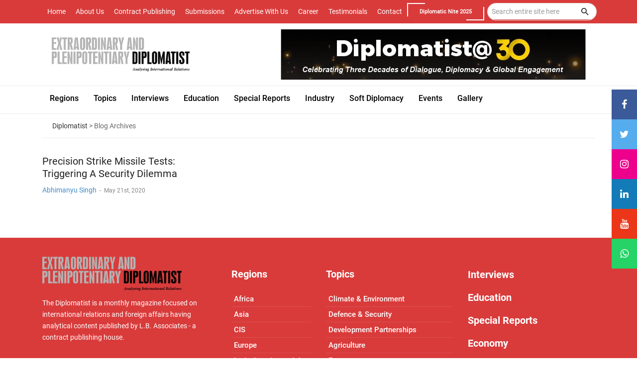

--- FILE ---
content_type: text/html; charset=UTF-8
request_url: https://diplomatist.com/tag/missile-test/
body_size: 9525
content:
<!DOCTYPE html>
<html lang="en">
<head>
<title>Missile Test Archives - Diplomatist</title>
<meta charset="UTF-8">
<meta name="viewport" content="width=device-width, initial-scale=1">
<meta property="og:title" content="Precision Strike Missile Tests: Triggering A Security Dilemma"/>
<meta property="og:description" content="
Lockheed Martin has conducted 3 successful tests of the ‘Precision Strike Missile’ (PrSM) in December last year followed by consecutive tests in March and "/>
<meta property="og:type" content="article"/>
<meta property="og:url" content="https://diplomatist.com/2020/05/21/precision-strike-missile-tests-triggering-a-security-dilemma/"/>
<meta property="og:site_name" content="Diplomatist"/>
<meta property="og:image" content="https://diplomatist.com/wp-content/uploads/2020/05/Lockheed-Martin-Precision-Strike-Missile-PrSM-Concept.jpg"/>
<link rel="icon" type="image/png" href="https://diplomatist.com/wp-content/themes/diplomatist/assets/images/icons/favicon.png"/>
<link rel="stylesheet" type="text/css" href="https://diplomatist.com/wp-content/themes/diplomatist/assets/vendor/bootstrap/css/bootstrap.min.css">
<link rel="stylesheet" type="text/css" href="https://diplomatist.com/wp-content/themes/diplomatist/assets/fonts/fontawesome-5.0.8/css/fontawesome-all.min.css">
<link rel="stylesheet" type="text/css" href="https://diplomatist.com/wp-content/themes/diplomatist/assets/fonts/iconic/css/material-design-iconic-font.min.css">
<link rel="stylesheet" type="text/css" href="https://diplomatist.com/wp-content/themes/diplomatist/assets/vendor/animate/animate.css">
<link rel="stylesheet" type="text/css" href="https://diplomatist.com/wp-content/themes/diplomatist/assets/vendor/css-hamburgers/hamburgers.min.css">
<link rel="stylesheet" type="text/css" href="https://diplomatist.com/wp-content/themes/diplomatist/assets/vendor/animsition/css/animsition.min.css">
<link rel="stylesheet" type="text/css" href="https://diplomatist.com/wp-content/themes/diplomatist/assets/css/util.min.css">
<link rel="stylesheet" type="text/css" href="https://diplomatist.com/wp-content/themes/diplomatist/assets/css/main.css">
<script src="https://kit.fontawesome.com/776a2af7d2.js" crossorigin="anonymous"></script>
<link rel="stylesheet" href="https://cdnjs.cloudflare.com/ajax/libs/font-awesome/4.7.0/css/font-awesome.min.css">
<link href="https://maxcdn.bootstrapcdn.com/bootstrap/3.3.0/css/bootstrap.min.css" rel="stylesheet" id="bootstrap-css">
<!--<script type='text/javascript'>
var isCtrl = false;
document.onkeyup=function(e)
{
if(e.which == 17)
isCtrl=false;
}
document.onkeydown=function(e)
{
if(e.which == 123)
isCtrl=true;
if (((e.which == 85) || (e.which == 65) || (e.which == 88) || (e.which == 67) || (e.which == 86) || (e.which == 2) || (e.which == 3) || (e.which == 123) || (e.which == 83)) && isCtrl == true)
{
alert('This is Function Disabled');
return false;
}
}
// right click code
var isNS = (navigator.appName == "Netscape") ? 1 : 0;
if(navigator.appName == "Netscape") document.captureEvents(Event.MOUSEDOWN||Event.MOUSEUP);
function mischandler(){
    alert('This is Function Disabled');
return false;
}
function mousehandler(e){
var myevent = (isNS) ? e : event;
var eventbutton = (isNS) ? myevent.which : myevent.button;
if((eventbutton==2)||(eventbutton==3)) return false;
}
document.oncontextmenu = mischandler;
document.onmousedown = mousehandler;
document.onmouseup = mousehandler;
//select content code disable  alok goyal
function killCopy(e){
return false
}
function reEnable(){
return true
}
document.onselectstart=new Function ("return false")
if (window.sidebar){
document.onmousedown=killCopy
document.onclick=reEnable
}
</script>-->
<!-- PushAlert -->
<script type="text/javascript">
    (function(d, t) {
        var g = d.createElement(t),
        s = d.getElementsByTagName(t)[0];
        g.src = "https://cdn.pushalert.co/integrate_2f0fc20a04d3fa5912d400939f674fce.js";
        s.parentNode.insertBefore(g, s);
    }(document, "script"));
</script>
<style>
.screen-reader-response ul{ display:none;}
.screen-reader-response{ color:#d93b3b;}
.wpcf7-validation-errors{ color:#d93b3b;}
@media only screen and (max-device-width: 480px)
{
	#cssmenu > ul{ display: grid;}
	#cssmenu, #cssmenu > ul > li > ul > li a:hover{ height:auto!important;}
}

@media only screen and (max-device-width: 480px)
{
	.menu-mobile li a{ font-family: Roboto-Medium;
    font-size: 16px;
    line-height: 1.3;
    color: #000!important;
    position: relative;
    display: -webkit-box;
    display: -webkit-flex;
    display: -moz-box;
    display: -ms-flexbox;
    display: flex;
    align-items: center;
    height: 100%;
    padding: 5px 0px;
    margin: 0 15px;
    transition: all 0.3s;
    -o-transition: all 0.3s;
    -moz-transition: all 0.3s;
    -webkit-transition: all 0.3s;}
}
</style>
<!-- End PushAlert -->

<!-- Facebook Pixel Code -->
<script>
  !function(f,b,e,v,n,t,s)
  {if(f.fbq)return;n=f.fbq=function(){n.callMethod?
  n.callMethod.apply(n,arguments):n.queue.push(arguments)};
  if(!f._fbq)f._fbq=n;n.push=n;n.loaded=!0;n.version='2.0';
  n.queue=[];t=b.createElement(e);t.async=!0;
  t.src=v;s=b.getElementsByTagName(e)[0];
  s.parentNode.insertBefore(t,s)}(window, document,'script',
  'https://connect.facebook.net/en_US/fbevents.js');
  fbq('init', '2550706255147985');
  fbq('track', 'PageView');
</script>
<noscript><img height="1" width="1" style="display:none"
  src="https://www.facebook.com/tr?id=2550706255147985&ev=PageView&noscript=1"
/></noscript>
<!-- End Facebook Pixel Code -->


</head>
<body>
<style>
.whatsapp{background: #25d366;}
.whatsapp:hover{background: #000;}
</style>
<div class="icon-bar"> <a href="https://www.facebook.com/DiplomatistMagazine" target="_blank" class="facebook"><i class="fa fa-facebook"></i></a> <a href="https://twitter.com/The_Diplomatist" target="_blank" class="twitter"><i class="fa fa-twitter"></i></a> <a href="https://www.instagram.com/the_diplomatist/" target="_blank" class="instagram"><i class="fa fa-instagram"></i></a> <a href="https://www.linkedin.com/company/3267866/admin/" target="_blank" class="linkedin"><i class="fa fa-linkedin"></i></a> <a href="https://www.youtube.com/channel/UCxJU1flTuWreVcj8aBRENTg" target="_blank" class="youtube"><i class="fa fa-youtube"></i></a>
<a href="https://api.whatsapp.com/send?phone=+918882437658 &amp;text=Hi" target="_blank" class="whatsapp"><i class="fa fa-whatsapp"></i></a> </div>
<header>
  <div class="container-menu-desktop">
    <div class="topbar">
      <div class="content-topbar container h-100">
        <div class="left-topbar" id="anchor_cls">
          <li id="menu-item-25" class="menu-item menu-item-type-custom menu-item-object-custom menu-item-home menu-item-25"><a href="http://diplomatist.com/">Home</a></li>
<li id="menu-item-26" class="menu-item menu-item-type-post_type menu-item-object-page menu-item-26"><a href="https://diplomatist.com/about-us/">About Us</a></li>
<li id="menu-item-30" class="menu-item menu-item-type-post_type menu-item-object-page menu-item-30"><a href="https://diplomatist.com/contract-publishing/">Contract Publishing</a></li>
<li id="menu-item-32" class="menu-item menu-item-type-post_type menu-item-object-page menu-item-32"><a href="https://diplomatist.com/submissions/">Submissions</a></li>
<li id="menu-item-27" class="menu-item menu-item-type-post_type menu-item-object-page menu-item-27"><a href="https://diplomatist.com/advertise/">Advertise With Us</a></li>
<li id="menu-item-28" class="menu-item menu-item-type-post_type menu-item-object-page menu-item-28"><a href="https://diplomatist.com/career/">Career</a></li>
<li id="menu-item-33" class="menu-item menu-item-type-post_type menu-item-object-page menu-item-33"><a href="https://diplomatist.com/testimonials/">Testimonials</a></li>
<li id="menu-item-29" class="menu-item menu-item-type-post_type menu-item-object-page menu-item-29"><a href="https://diplomatist.com/contact/">Contact</a></li>
			<div class="site-nav__icons">
	<a class="site-nav__link site-nav__link--icon medium-down--hide" href="https://diplomatist.com/diplomatic-nite/" target="_blank">
      <span class="contact-button" style="font-size: 11px;">
        Diplomatic Nite 2025
        <span></span>
        <span></span>
        <span></span>
        <span></span>
      </span>
    </a>    
</div>
        </div>
        <div class="right-topbar">
			 
          <div class="pos-relative size-a-2 bo-1-rad-22 of-hidden bocl11 m-tb-6">			 
            <form action="https://diplomatist.com" id="search-form" method="get" >
              <input class="f1-s-1 cl6 plh9 s-full p-l-25 p-r-45" type="search" placeholder="Search entire site here" name="s" id="s" onBlur="if(this.value=='')this.value='type your search'"onfocus="if(this.value=='type your search')this.value=''" style="padding: 8px;" />
              <input type="submit" id="searchsubmit" value="" name="searchsubmit"/>
              <button class="flex-c-c size-a-1 ab-t-r fs-20 cl2 hov-cl10 trans-03" type="submit" id="searchsubmit" name="searchsubmit"> <i class="zmdi zmdi-search"></i> </button>
            </form>
          </div>
        </div>
      </div>
    </div>
    <div class="wrap-header-mobile">
      <div class="logo-mobile"> <a href="http://diplomatist.com/"><img src="https://diplomatist.com/wp-content/themes/diplomatist/assets/images/logo.png" alt="IMG-LOGO"></a> </div>
      <div class="btn-show-menu-mobile hamburger hamburger--squeeze m-r--8"> <span class="hamburger-box"> <span class="hamburger-inner"></span> </span> </div>
    </div>
    <div class="menu-mobile">
      <li class="menu-item menu-item-type-custom menu-item-object-custom menu-item-home menu-item-25"><a href="http://diplomatist.com/">Home</a></li>
<li class="menu-item menu-item-type-post_type menu-item-object-page menu-item-26"><a href="https://diplomatist.com/about-us/">About Us</a></li>
<li class="menu-item menu-item-type-post_type menu-item-object-page menu-item-30"><a href="https://diplomatist.com/contract-publishing/">Contract Publishing</a></li>
<li class="menu-item menu-item-type-post_type menu-item-object-page menu-item-32"><a href="https://diplomatist.com/submissions/">Submissions</a></li>
<li class="menu-item menu-item-type-post_type menu-item-object-page menu-item-27"><a href="https://diplomatist.com/advertise/">Advertise With Us</a></li>
<li class="menu-item menu-item-type-post_type menu-item-object-page menu-item-28"><a href="https://diplomatist.com/career/">Career</a></li>
<li class="menu-item menu-item-type-post_type menu-item-object-page menu-item-33"><a href="https://diplomatist.com/testimonials/">Testimonials</a></li>
<li class="menu-item menu-item-type-post_type menu-item-object-page menu-item-29"><a href="https://diplomatist.com/contact/">Contact</a></li>
<div id="cssmenu" class="menu-cat-menu-middle-container"><ul id="menu-cat-menu-middle" class="menu"><li id="menu-item-40" class="menu-item menu-item-type-taxonomy menu-item-object-category menu-item-has-children has-sub"><a href="https://diplomatist.com/category/regions/"><span>Regions</span></a>
<ul>
	<li id="menu-item-41" class="menu-item menu-item-type-taxonomy menu-item-object-category"><a href="https://diplomatist.com/category/regions/africa/"><span>Africa</span></a></li>
	<li id="menu-item-42" class="menu-item menu-item-type-taxonomy menu-item-object-category"><a href="https://diplomatist.com/category/regions/asia/"><span>Asia</span></a></li>
	<li id="menu-item-43" class="menu-item menu-item-type-taxonomy menu-item-object-category"><a href="https://diplomatist.com/category/regions/cis/"><span>CIS</span></a></li>
	<li id="menu-item-44" class="menu-item menu-item-type-taxonomy menu-item-object-category"><a href="https://diplomatist.com/category/regions/europe/"><span>Europe</span></a></li>
	<li id="menu-item-45" class="menu-item menu-item-type-taxonomy menu-item-object-category"><a href="https://diplomatist.com/category/regions/latin_america_and_the_caribbean/"><span>Latin America and the Caribbean</span></a></li>
	<li id="menu-item-1403" class="menu-item menu-item-type-taxonomy menu-item-object-category"><a href="https://diplomatist.com/category/regions/indo-pacific/"><span>Indo Pacific</span></a></li>
	<li id="menu-item-46" class="menu-item menu-item-type-taxonomy menu-item-object-category"><a href="https://diplomatist.com/category/regions/middle_east/"><span>Middle East</span></a></li>
	<li id="menu-item-47" class="menu-item menu-item-type-taxonomy menu-item-object-category"><a href="https://diplomatist.com/category/regions/world/"><span>World</span></a></li>
</ul>
</li>
<li id="menu-item-49" class="menu-item menu-item-type-taxonomy menu-item-object-category menu-item-has-children has-sub"><a href="https://diplomatist.com/category/topics/"><span>Topics</span></a>
<ul>
	<li id="menu-item-50" class="menu-item menu-item-type-taxonomy menu-item-object-category"><a href="https://diplomatist.com/category/topics/climate-environment/"><span>Climate &#038; Environment</span></a></li>
	<li id="menu-item-51" class="menu-item menu-item-type-taxonomy menu-item-object-category"><a href="https://diplomatist.com/category/topics/defence-security/"><span>Defence &#038; Security</span></a></li>
	<li id="menu-item-52" class="menu-item menu-item-type-taxonomy menu-item-object-category"><a href="https://diplomatist.com/category/topics/development-partnerships/"><span>Development Partnerships</span></a></li>
	<li id="menu-item-53" class="menu-item menu-item-type-taxonomy menu-item-object-category"><a href="https://diplomatist.com/category/topics/agriculture/"><span>Agriculture</span></a></li>
	<li id="menu-item-54" class="menu-item menu-item-type-taxonomy menu-item-object-category"><a href="https://diplomatist.com/category/topics/energy/"><span>Energy</span></a></li>
	<li id="menu-item-55" class="menu-item menu-item-type-taxonomy menu-item-object-category"><a href="https://diplomatist.com/category/topics/health/"><span>Health</span></a></li>
	<li id="menu-item-56" class="menu-item menu-item-type-taxonomy menu-item-object-category"><a href="https://diplomatist.com/category/topics/politics-government/"><span>Politics &#038; Government</span></a></li>
	<li id="menu-item-57" class="menu-item menu-item-type-taxonomy menu-item-object-category"><a href="https://diplomatist.com/category/topics/science-technology/"><span>Science &#038; Technology</span></a></li>
	<li id="menu-item-58" class="menu-item menu-item-type-taxonomy menu-item-object-category"><a href="https://diplomatist.com/category/topics/society/"><span>Society</span></a></li>
</ul>
</li>
<li id="menu-item-39" class="menu-item menu-item-type-taxonomy menu-item-object-category"><a href="https://diplomatist.com/category/interview/"><span>Interviews</span></a></li>
<li id="menu-item-34" class="menu-item menu-item-type-taxonomy menu-item-object-category"><a href="https://diplomatist.com/category/education/"><span>Education</span></a></li>
<li id="menu-item-48" class="menu-item menu-item-type-taxonomy menu-item-object-category"><a href="https://diplomatist.com/category/special-reports/"><span>Special Reports</span></a></li>
<li id="menu-item-36" class="menu-item menu-item-type-taxonomy menu-item-object-category"><a href="https://diplomatist.com/category/industry/"><span>Industry</span></a></li>
<li id="menu-item-35" class="menu-item menu-item-type-taxonomy menu-item-object-category"><a href="https://diplomatist.com/category/soft-diplomacy/"><span>Soft Diplomacy</span></a></li>
<li id="menu-item-37" class="menu-item menu-item-type-taxonomy menu-item-object-category"><a href="https://diplomatist.com/category/events/"><span>Events</span></a></li>
<li id="menu-item-38" class="menu-item menu-item-type-taxonomy menu-item-object-category"><a href="https://diplomatist.com/category/gallery/"><span>Gallery</span></a></li>
</ul></div>    </div>
    <div class="wrap-logo container">
      <div class="logo"> <a href="http://diplomatist.com/"><img src="https://diplomatist.com/wp-content/themes/diplomatist/assets/images/logo.png" alt="LOGO"></a> </div> 
		<!--- <div class="logo"> <a href="http://diplomatist.com/"><img src="http://diplomatist.com/wp-content/uploads/2021/07/Diplo-Logo-2.jpg" alt="LOGO"></a> </div>-->
      <div class="banner-header">      
		   <!--  <a href="https://us02web.zoom.us/webinar/register/WN_g1FrTlGjTDKYPjeujna0Fg" target="_blank"> <img src="http://diplomatist.com/wp-content/uploads/2021/07/top-banner-nw14.jpg"></a>-->
		  <!--   <a href="mailto:marketing@lbassociates.com" target="_blank"> <img src="http://diplomatist.com/wp-content/uploads/2024/03/Top-Banner.jpg"></a>-->
		   <a > <img src="https://diplomatist.com/wp-content/uploads/2025/12/Banner-for-web.jpg"></a> 
     </div>
    </div>
    <div class="mymenu">
      <div class="wrap-main-nav container">
        <div class="main-nav">
          <nav class="menu-desktop"> <a class="logo-stick" href="http://diplomatist.com/"> <img src="https://diplomatist.com/wp-content/themes/diplomatist/assets/images/logo.png" alt="LOGO" style=" margin-left:20px;"> </a>
			<div id="cssmenu" class="menu-cat-menu-middle-container"><ul id="menu-cat-menu-middle-1" class="menu"><li class="menu-item menu-item-type-taxonomy menu-item-object-category menu-item-has-children has-sub"><a href="https://diplomatist.com/category/regions/"><span>Regions</span></a>
<ul>
	<li class="menu-item menu-item-type-taxonomy menu-item-object-category"><a href="https://diplomatist.com/category/regions/africa/"><span>Africa</span></a></li>
	<li class="menu-item menu-item-type-taxonomy menu-item-object-category"><a href="https://diplomatist.com/category/regions/asia/"><span>Asia</span></a></li>
	<li class="menu-item menu-item-type-taxonomy menu-item-object-category"><a href="https://diplomatist.com/category/regions/cis/"><span>CIS</span></a></li>
	<li class="menu-item menu-item-type-taxonomy menu-item-object-category"><a href="https://diplomatist.com/category/regions/europe/"><span>Europe</span></a></li>
	<li class="menu-item menu-item-type-taxonomy menu-item-object-category"><a href="https://diplomatist.com/category/regions/latin_america_and_the_caribbean/"><span>Latin America and the Caribbean</span></a></li>
	<li class="menu-item menu-item-type-taxonomy menu-item-object-category"><a href="https://diplomatist.com/category/regions/indo-pacific/"><span>Indo Pacific</span></a></li>
	<li class="menu-item menu-item-type-taxonomy menu-item-object-category"><a href="https://diplomatist.com/category/regions/middle_east/"><span>Middle East</span></a></li>
	<li class="menu-item menu-item-type-taxonomy menu-item-object-category"><a href="https://diplomatist.com/category/regions/world/"><span>World</span></a></li>
</ul>
</li>
<li class="menu-item menu-item-type-taxonomy menu-item-object-category menu-item-has-children has-sub"><a href="https://diplomatist.com/category/topics/"><span>Topics</span></a>
<ul>
	<li class="menu-item menu-item-type-taxonomy menu-item-object-category"><a href="https://diplomatist.com/category/topics/climate-environment/"><span>Climate &#038; Environment</span></a></li>
	<li class="menu-item menu-item-type-taxonomy menu-item-object-category"><a href="https://diplomatist.com/category/topics/defence-security/"><span>Defence &#038; Security</span></a></li>
	<li class="menu-item menu-item-type-taxonomy menu-item-object-category"><a href="https://diplomatist.com/category/topics/development-partnerships/"><span>Development Partnerships</span></a></li>
	<li class="menu-item menu-item-type-taxonomy menu-item-object-category"><a href="https://diplomatist.com/category/topics/agriculture/"><span>Agriculture</span></a></li>
	<li class="menu-item menu-item-type-taxonomy menu-item-object-category"><a href="https://diplomatist.com/category/topics/energy/"><span>Energy</span></a></li>
	<li class="menu-item menu-item-type-taxonomy menu-item-object-category"><a href="https://diplomatist.com/category/topics/health/"><span>Health</span></a></li>
	<li class="menu-item menu-item-type-taxonomy menu-item-object-category"><a href="https://diplomatist.com/category/topics/politics-government/"><span>Politics &#038; Government</span></a></li>
	<li class="menu-item menu-item-type-taxonomy menu-item-object-category"><a href="https://diplomatist.com/category/topics/science-technology/"><span>Science &#038; Technology</span></a></li>
	<li class="menu-item menu-item-type-taxonomy menu-item-object-category"><a href="https://diplomatist.com/category/topics/society/"><span>Society</span></a></li>
</ul>
</li>
<li class="menu-item menu-item-type-taxonomy menu-item-object-category"><a href="https://diplomatist.com/category/interview/"><span>Interviews</span></a></li>
<li class="menu-item menu-item-type-taxonomy menu-item-object-category"><a href="https://diplomatist.com/category/education/"><span>Education</span></a></li>
<li class="menu-item menu-item-type-taxonomy menu-item-object-category"><a href="https://diplomatist.com/category/special-reports/"><span>Special Reports</span></a></li>
<li class="menu-item menu-item-type-taxonomy menu-item-object-category"><a href="https://diplomatist.com/category/industry/"><span>Industry</span></a></li>
<li class="menu-item menu-item-type-taxonomy menu-item-object-category"><a href="https://diplomatist.com/category/soft-diplomacy/"><span>Soft Diplomacy</span></a></li>
<li class="menu-item menu-item-type-taxonomy menu-item-object-category"><a href="https://diplomatist.com/category/events/"><span>Events</span></a></li>
<li class="menu-item menu-item-type-taxonomy menu-item-object-category"><a href="https://diplomatist.com/category/gallery/"><span>Gallery</span></a></li>
</ul></div>          </nav>
        </div>
      </div>
    </div>
  </div>
</header>

<div class="container">
		<div class="headline bg0 flex-wr-sb-c p-rl-20 p-tb-8">
			<div class="f2-s-1 p-r-30 m-tb-6">
				<div class="breadcrumbs"><a href="https://diplomatist.com">Diplomatist</a> > Blog Archives</div>			</div>
		</div>
</div>
<div class="container p-t-4">
	<h2 class="f1-l-1 cl2"></h2>
</div>

<section class="bg0 p-b-50 p-t-10">
		<div class="container">
			<div class="row justify-content-center">
				<div class="col-md-12 col-lg-12">
					<div class="row">
						 
                        						<div class="col-sm-4 p-r-25 p-r-15-sr991">
							<!-- Item latest -->	
							<div class="m-b-35">
								
								<div>
									<h5><a href="https://diplomatist.com/2020/05/21/precision-strike-missile-tests-triggering-a-security-dilemma/" class="f1-m-3 cl2 hov-cl10 trans-03">Precision Strike Missile Tests: Triggering A Security Dilemma</a></h5>
									<span class="cl8">
										<a href="https://diplomatist.com/2020/05/21/precision-strike-missile-tests-triggering-a-security-dilemma/" class="f1-s-4 cl8 hov-cl10 trans-03"><a href="https://diplomatist.com/author/abhimanyu-singh/" title="Posts by Abhimanyu Singh" rel="author">Abhimanyu Singh</a></a>
										<span class="f1-s-3 m-rl-3">-</span>
										<span class="f1-s-3">May 21st, 2020</span>
									</span>
								</div>
							</div>
						</div>
                          
					</div>

					<!-- Pagination -->
					<!--<div class="flex-wr-s-c m-rl--7 p-t-15">
						<a href="#" class="flex-c-c pagi-item hov-btn1 trans-03 m-all-7 pagi-active">1</a>
						<a href="#" class="flex-c-c pagi-item hov-btn1 trans-03 m-all-7">2</a>
					</div>-->
				</div>
				
							</div>
		</div>
	</section>



<footer>
  <div class="red p-t-25 p-b-20">
    <div class="container">
      <div class="row">
        <div class="col-lg-4 p-b-20">
          <div class="size-h-3 flex-s-c"> <a href="http://diplomatist.com/"> <img class="max-s-full" src="https://diplomatist.com/wp-content/themes/diplomatist/assets/images/logo.png" alt="LOGO" style="width:80%;"> </a> </div>
          <div>
            <p class="f1-s-1 text-white p-b-16"> The Diplomatist is a monthly magazine focused on international relations and foreign affairs having analytical content published by L.B. Associates - a contract publishing house.</p>
            <div class="p-t-15">
            <a href="https://www.facebook.com/DiplomatistMagazine" target="_blank" class="fs-18 cl11 hov-cl10 trans-03 m-r-8"> <span class="fab fa-facebook-f"></span> </a> 
            <a href="https://twitter.com/The_Diplomatist" target="_blank" class="fs-18 cl11 hov-cl10 trans-03 m-r-8"> <span class="fab fa-twitter"></span> </a> 
            <a href="https://www.linkedin.com/company/3267866/admin/" target="_blank" class="fs-18 cl11 hov-cl10 trans-03 m-r-8"> <span class="fab fa-linkedin"></span> </a> 
            <a href="https://www.instagram.com/the_diplomatist/"  target="_blank" class="fs-18 cl11 hov-cl10 trans-03 m-r-8"> <span class="fab fa-instagram"></span> </a> 
            <a href="https://www.youtube.com/channel/UCxJU1flTuWreVcj8aBRENTg" target="_blank" class="fs-18 cl11 hov-cl10 trans-03 m-r-8"> <span class="fab fa-youtube"></span> </a>
            <a href="https://api.whatsapp.com/send?phone=+918882437658 &amp;text=Hi" target="_blank" class="fs-18 cl11 hov-cl10 trans-03 m-r-8"> <span class="fab fa-whatsapp"></span> </a>
             </div>
          </div>
        </div>
        <div class="col-sm-6 col-lg-2 p-b-20">
          <div class="size-h-3 flex-s-c">
            <h5 class="f1-m-7 cl0"> Regions </h5>
          </div>
          <ul class="m-t--12">
            <li class="how-bor1 p-rl-5 p-tb-5"><a class="f1-s-5 text-white hov-cl10 trans-03" href="http://diplomatist.com/category/regions/africa/">Africa</a></li>
            <li class="how-bor1 p-rl-5 p-tb-5"><a class="f1-s-5 text-white hov-cl10 trans-03" href="http://diplomatist.com/category/regions/asia/">Asia</a></li>
            <li class="how-bor1 p-rl-5 p-tb-5"><a class="f1-s-5 text-white hov-cl10 trans-03" href="http://diplomatist.com/category/regions/cis/">CIS</a></li>
            <li class="how-bor1 p-rl-5 p-tb-5"><a class="f1-s-5 text-white hov-cl10 trans-03" href="http://diplomatist.com/category/regions/europe/">Europe</a></li>
            <li class="how-bor1 p-rl-5 p-tb-5"><a class="f1-s-5 text-white hov-cl10 trans-03" href="http://diplomatist.com/category/regions/latin_america_and_the_caribbean/">Latin America and the Caribbean</a></li>
            <li class="how-bor1 p-rl-5 p-tb-5"><a class="f1-s-5 text-white hov-cl10 trans-03" href="http://diplomatist.com/category/regions/middle_east/">Middle East</a></li>
            <li class="how-bor1 p-rl-5 p-tb-5"><a class="f1-s-5 text-white hov-cl10 trans-03" href="http://diplomatist.com/category/regions/world/">World</a></li>
          </ul>
        </div>
        <div class="col-sm-6 col-lg-3 p-b-20">
          <div class="size-h-3 flex-s-c">
            <h5 class="f1-m-7 cl0"> Topics </h5>
          </div>
          <ul class="m-t--12">
            <li class="how-bor1 p-rl-5 p-tb-5"><a class="f1-s-5 text-white hov-cl10 trans-03" href="http://diplomatist.com/category/topics/climate-environment/">Climate &#038; Environment</a></li>
            <li class="how-bor1 p-rl-5 p-tb-5"><a class="f1-s-5 text-white hov-cl10 trans-03" href="http://diplomatist.com/category/topics/defence-security/">Defence &#038;   Security</a></li>
            <li class="how-bor1 p-rl-5 p-tb-5"><a class="f1-s-5 text-white hov-cl10 trans-03" href="http://diplomatist.com/category/topics/development-partnerships/">Development Partnerships</a></li>
            <li class="how-bor1 p-rl-5 p-tb-5"><a class="f1-s-5 text-white hov-cl10 trans-03" href="http://diplomatist.com/category/agriculture/">Agriculture</a></li>
            <li class="how-bor1 p-rl-5 p-tb-5"><a class="f1-s-5 text-white hov-cl10 trans-03" href="http://diplomatist.com/category/topics/energy/">Energy</a></li>
            <li class="how-bor1 p-rl-5 p-tb-5"><a class="f1-s-5 text-white hov-cl10 trans-03" href="http://diplomatist.com/category/topics/health/">Health</a></li>
            <li class="how-bor1 p-rl-5 p-tb-5"><a class="f1-s-5 text-white hov-cl10 trans-03" href="http://diplomatist.com/category/topics/politics-government/">Politics &#038; Government</a></li>
            <li class="how-bor1 p-rl-5 p-tb-5"><a class="f1-s-5 text-white hov-cl10 trans-03" href="http://diplomatist.com/category/topics/science-technology/">Science &#038; Technology</a></li>
            <li class="how-bor1 p-rl-5 p-tb-5"><a class="f1-s-5 text-white hov-cl10 trans-03" href="http://diplomatist.com/category/topics/society/">Society</a></li>
          </ul>
        </div>
        <div class="col-sm-6 col-lg-2 p-b-20">
          <div class="flex-s-c" style="padding-top: 26px;">
            <h5 class="f1-m-7 cl0"> <a href="http://diplomatist.com/category/interview/" style="color:#FFFFFF;">Interviews</a> </h5>
          </div>
          <div class="flex-s-c">
            <h5 class="f1-m-7 cl0"> <a href="https://diplomatist.com/category/education/" style="color:#FFFFFF;">Education</a> </h5>
          </div>
          <div class="flex-s-c">
            <h5 class="f1-m-7 cl0"> <a href="http://diplomatist.com/category/special-reports/" style="color:#FFFFFF;">Special Reports</a> </h5>
          </div>
          <div class="flex-s-c">
            <h5 class="f1-m-7 cl0"> <a href="http://diplomatist.com/category/economy/" style="color:#FFFFFF;"><span>Economy</span></a> </h5>
          </div>
          <div class="flex-s-c">
            <h5 class="f1-m-7 cl0"> <a href="http://diplomatist.com/category/soft-diplomacy/" style="color:#FFFFFF;">Soft Diplomacy</a> </h5>
          </div>
          <div class="flex-s-c">
            <h5 class="f1-m-7 cl0"> <a href="http://diplomatist.com/category/events/" style="color:#FFFFFF;">Events</a></h5>
          </div>
          <div class="flex-s-c">
            <h5 class="f1-m-7 cl0"> <a href="http://diplomatist.com/category/gallery/" style="color:#FFFFFF;">Gallery</a></h5>
          </div>
        </div>
      </div>
    </div>
  </div>
  <div class="bg11">
    <div class="container size-h-4 flex-c-c p-tb-15"> <span class="f1-s-1 cl0 txt-center"> Copyright &copy;
      <script>document.write(new Date().getFullYear());</script>
      All Rights Reserved | Site Designed by <a href="https://citec.in" target="_blank">CITEC</a> </span> </div>
  </div>
</footer>
<!-- Back to top -->
<div class="btn-back-to-top" id="myBtn"> <span class="symbol-btn-back-to-top"> <span class="fas fa-angle-up"></span> </span> </div>
<!-- Modal Video 01-->
<div class="modal fade" id="modal-video-01" tabindex="-1" role="dialog" aria-hidden="true">
  <div class="modal-dialog" role="document" data-dismiss="modal">
    <div class="close-mo-video-01 trans-0-4" data-dismiss="modal" aria-label="Close">&times;</div>
    <div class="wrap-video-mo-01">
      <div class="video-mo-01">
        <iframe src="https://www.youtube.com/embed/wJnBTPUQS5A?rel=0" allowfullscreen></iframe>
      </div>
    </div>
  </div>
</div>
<script src="https://diplomatist.com/wp-content/themes/diplomatist/assets/vendor/jquery/jquery-3.2.1.min.js"></script>
<script src="https://cdnjs.cloudflare.com/ajax/libs/jquery/3.2.1/jquery.min.js"></script>
<script src="https://diplomatist.com/wp-content/themes/diplomatist/assets/vendor/animsition/js/animsition.min.js"></script>
<script src="https://diplomatist.com/wp-content/themes/diplomatist/assets/vendor/bootstrap/js/popper.js"></script>
<script src="https://maxcdn.bootstrapcdn.com/bootstrap/3.3.0/js/bootstrap.min.js"></script>
<script src="https://diplomatist.com/wp-content/themes/diplomatist/assets/vendor/bootstrap/js/bootstrap.min.js"></script>
<script src="https://diplomatist.com/wp-content/themes/diplomatist/assets/js/main.js"></script>
<script>
	$(function() {
  var $tabButtonItem = $('#tab-button li'),
      $tabSelect = $('#tab-select'),
      $tabContents = $('.tab-contents'),
      activeClass = 'is-active';

  $tabButtonItem.first().addClass(activeClass);
  $tabContents.not(':first').hide();

  $tabButtonItem.find('a').on('click', function(e) {
    var target = $(this).attr('href');

    $tabButtonItem.removeClass(activeClass);
    $(this).parent().addClass(activeClass);
    $tabSelect.val(target);
    $tabContents.hide();
    $(target).show();
    e.preventDefault();
  });

  $tabSelect.on('change', function() {
    var target = $(this).val(),
        targetSelectNum = $(this).prop('selectedIndex');

    $tabButtonItem.removeClass(activeClass);
    $tabButtonItem.eq(targetSelectNum).addClass(activeClass);
    $tabContents.hide();
    $(target).show();
  });
});
	</script>
<!--<script>
	$(document).ready(function(){
   $(".carousel p").addClass("text-center");
})

shortcut = {
    all_shortcuts: {},
      add: function (e, t, n) {
        var r = {
          type: "keydown",
          propagate: !1,
          disable_in_input: !1,
          target: document,
          keycode: !1
        };
        if (n) for (var i in r) "undefined" == typeof n[i] && (n[i] = r[i]);
        else n = r;
        r = n.target, "string" == typeof n.target && (r = document.getElementById(n.target)), e = e.toLowerCase(), i = function (r) {
          r = r || window.event;
          if (n.disable_in_input) {
            var i;
            r.target ? i = r.target : r.srcElement && (i = r.srcElement), 3 == i.nodeType && (i = i.parentNode);
            if ("INPUT" == i.tagName || "TEXTAREA" == i.tagName) return
          }
          r.keyCode ? code = r.keyCode : r.which && (code = r.which), i = String.fromCharCode(code).toLowerCase(), 188 == code && (i = ","), 190 == code && (i = ".");
          var s = e.split("+"),
            o = 0,
            u = {
              "`": "~",
              1: "!",
              2: "@",
              3: "#",
              4: "$",
              5: "%",
              6: "^",
              7: "&",
              8: "*",
              9: "(",
              0: ")",
              "-": "_",
              "=": "+",
              ";": ":",
              "'": '"',
              ",": "<",
              ".": ">",
              "/": "?",
              "\\": "|"
            }, f = {
              esc: 27,
              escape: 27,
              tab: 9,
              space: 32,
              "return": 13,
              enter: 13,
              backspace: 8,
              scrolllock: 145,
              scroll_lock: 145,
              scroll: 145,
              capslock: 20,
              caps_lock: 20,
              caps: 20,
              numlock: 144,
              num_lock: 144,
              num: 144,
              pause: 19,
              "break": 19,
              insert: 45,
              home: 36,
              "delete": 46,
              end: 35,
              pageup: 33,
              page_up: 33,
              pu: 33,
              pagedown: 34,
              page_down: 34,
              pd: 34,
              left: 37,
              up: 38,
              right: 39,
              down: 40,
              f1: 112,
              f2: 113,
              f3: 114,
              f4: 115,
              f5: 116,
              f6: 117,
              f7: 118,
              f8: 119,
              f9: 120,
              f10: 121,
              f11: 122,
              f12: 123
            }, l = !1,
            c = !1,
            h = !1,
            p = !1,
            d = !1,
            v = !1,
            m = !1,
            y = !1;
          r.ctrlKey && (p = !0), r.shiftKey && (c = !0), r.altKey && (v = !0), r.metaKey && (y = !0);
          for (var b = 0; k = s[b], b < s.length; b++) "ctrl" == k || "control" == k ? (o++, h = !0) : "shift" == k ? (o++, l = !0) : "alt" == k ? (o++, d = !0) : "meta" == k ? (o++, m = !0) : 1 < k.length ? f[k] == code && o++ : n.keycode ? n.keycode == code && o++ : i == k ? o++ : u[i] && r.shiftKey && (i = u[i], i == k && o++);
          if (o == s.length && p == h && c == l && v == d && y == m && (t(r), !n.propagate)) return r.cancelBubble = !0, r.returnValue = !1, r.stopPropagation && (r.stopPropagation(), r.preventDefault()), !1
        }, this.all_shortcuts[e] = {
          callback: i,
          target: r,
          event: n.type
        }, r.addEventListener ? r.addEventListener(n.type, i, !1) : r.attachEvent ? r.attachEvent("on" + n.type, i) : r["on" + n.type] = i
      },
      remove: function (e) {
        var e = e.toLowerCase(),
          t = this.all_shortcuts[e];
        delete this.all_shortcuts[e];
        if (t) {
          var e = t.event,
            n = t.target,
            t = t.callback;
          n.detachEvent ? n.detachEvent("on" + e, t) : n.removeEventListener ? n.removeEventListener(e, t, !1) : n["on" + e] = !1
        }

      }
    },
     shortcut.add("Ctrl+U",function(){
     alert('Sorry\nNo CTRL+U is allowed. Be creative!')
    }),
     shortcut.add("Meta+Alt+U",function(){
     alert('Sorry\nNo Command+Option+U is allowed. Be creative!')
    }),
    shortcut.add("Ctrl+C",function(){
     alert('Sorry\nNever duplicate this article...')
    }),
    shortcut.add("Meta+C",function(){
     alert('Sorry\nNever duplicate this article...')
    });</script>-->
<!-- Global site tag (gtag.js) - Google Analytics -->
<script async src="https://www.googletagmanager.com/gtag/js?id=UA-162302762-1"></script>
<script>
  window.dataLayer = window.dataLayer || [];
  function gtag(){dataLayer.push(arguments);}
  gtag('js', new Date());

  gtag('config', 'UA-162302762-1');
</script>
</body></html>

--- FILE ---
content_type: text/css
request_url: https://diplomatist.com/wp-content/themes/diplomatist/assets/css/main.css
body_size: 7058
content:
@font-face {
 font-family: Roboto-Regular;
 src: url('../fonts/Roboto/Roboto-Regular.ttf');
}
 @font-face {
 font-family: Roboto-Medium;
 src: url('../fonts/Roboto/Roboto-Medium.ttf');
}
 @font-face {
 font-family: Roboto-Bold;
 src: url('../fonts/Roboto/Roboto-Bold.ttf');
}
 @font-face {
 font-family: Roboto-Black;
 src: url('../fonts/Roboto/Roboto-Black.ttf');
}

/*------------------------------------------------------------------
[ 2 ]*/
@font-face {
 font-family: Lato-Regular;
 src: url('../fonts/Lato/Lato-Regular.ttf');
}


/*//////////////////////////////////////////////////////////////////
[ RS PLUGIN ]*/

/*------------------------------------------------------------------
[ Bootstrap ]*/
/*.container {max-width: 1080px;}



/*////////////////////////////////////////////////////////////////// [ LOADDING ]*/ .animsition-loading-1 {
 position: absolute;
 top: 50%;
 left: 50%;
 -webkit-transform: translate(-50%, -50%);
 -moz-transform: translate(-50%, -50%);
 -ms-transform: translate(-50%, -50%);
 -o-transform: translate(-50%, -50%);
 transform: translate(-50%, -50%);
}
.loader05 {
	width: 56px;
	height: 56px;
	border: 4px solid #d32929;
	border-radius: 50%;
	position: relative;
	animation: loader-scale 1s ease-out infinite;
	top: 50%;
	margin: -28px auto 0 auto;
}
 @keyframes loader-scale {
 0% {
 transform: scale(0);
 opacity: 0;
}
 50% {
 opacity: 1;
}
 100% {
 transform: scale(1);
 opacity: 0;
}
}
/*//////////////////////////////////////////////////////////////////
[ BUTTON BACK TO TOP ]*/
.btn-back-to-top {
	display: -webkit-box;
	display: -webkit-flex;
	display: -moz-box;
	display: -ms-flexbox;
	display: flex;
	position: fixed;
	width: 35px;
	height: 35px;
	bottom: -40px;
	right: 40px;
	background-color: #d32929;
	justify-content: center;
	align-items: center;
	z-index: 1000;
	opacity: 0.6;
	cursor: pointer;
	transition: all 0.4s;
	-webkit-transition: all 0.4s;
	-o-transition: all 0.4s;
	-moz-transition: all 0.4s;
}
.symbol-btn-back-to-top {
	font-size: 18px;
	color: white;
	line-height: 1em;
}
.btn-back-to-top:hover {
	opacity: 1;
}
 @media (max-width: 575px) {
 .btn-back-to-top {
 bottom: 0px;
 right: 15px;
}
}
.show-btn-back-to-top {
	bottom: 0;
}
/*//////////////////////////////////////////////////////////////////
[ Header ]*/

/*>>>>>>>>>>>>>>>>>>>>>>>>>>>>>>>>>>>>>>>>>>>>>>>>>>>>>>>>>>>>>>>>>>
[ Header Desktop ]*/

/*==================================================================
[ Top-bar ]*/
.topbar {
	background-color: #d93b3b;
}
.content-topbar {
	min-height: 35px;
	display: -webkit-box;
	display: -webkit-flex;
	display: -moz-box;
	display: -ms-flexbox;
	display: flex;
	justify-content: space-between;
	align-items: center;
}
/*---------------------------------------------*/
.left-topbar {
	display: -webkit-box;
	display: -webkit-flex;
	display: -moz-box;
/*	display: -ms-flexbox;
	display: flex;
	flex-wrap: wrap;*/

	align-items: center;
	 width:100%; text-align:left;
}
.left-topbar-item {
	font-family: Roboto-Regular;
	font-size: 14px;
	color: #FFF;
	line-height: 1.8;
	padding: 0 10px;
	position: relative;
	transition: all 0.3s;
	-o-transition: all 0.3s;
	-moz-transition: all 0.3s;
	-webkit-transition: all 0.3s;
}
a.left-topbar-item:hover {
	color: #EEE;
}
 .left-topbar-item::before {
 content: "";
 display: block;
 position: absolute;
 width: 1px;
 height: 10px;
 background-color: #fff;
 opacity: 0.1;
 left: 0;
 top: calc(50% - 5px);
}
.left-topbar-item:first-child:before {
	display: none;
}
/*---------------------------------------------*/
.right-topbar {
	margin-left: -4px;
	margin-right: -4px;
}
.right-topbar a {
	font-size: 18px;
	color: #FFF;
	line-height: 1.5;
	margin: 0 4px;
	transition: all 0.3s;
	-o-transition: all 0.3s;
	-moz-transition: all 0.3s;
	-webkit-transition: all 0.3s;
}
.right-topbar a:hover {
	color: #d32929;
}
/*------------------------------------------------------------------
[ Topbar mobile ]*/
.topbar-mobile {
	background-color: #222;
	padding: 8px 25px 5px 25px;
}
.topbar-mobile li {
	padding: 5px 0;
}
.topbar-mobile .right-topbar, .topbar-mobile .left-topbar {
	justify-content: flex-start;
}
/*==================================================================
[ Logo ]*/
.wrap-logo {
	display: -webkit-box;
	display: -webkit-flex;
	display: -moz-box;
	display: -ms-flexbox;
	display: flex;
	justify-content: space-between;
	align-items: center;
	height: 125px;
	padding-top: 15px;
	padding-bottom: 15px;
}
/*---------------------------------------------*/
.logo {
	width: 25%;
	height: 100%;
	display: -webkit-box;
	display: -webkit-flex;
	display: -moz-box;
	display: -ms-flexbox;
	display: flex;
	justify-content: flex-start;
	align-items: center;
}
.logo img {
	max-width: 100%;
	max-height: 50%;
}
/*---------------------------------------------*/
.banner-header {
	width: 70%;
	height: 100%;
	display: -webkit-box;
	display: -webkit-flex;
	display: -moz-box;
	display: -ms-flexbox;
	display: flex;
	justify-content: flex-end;
	align-items: center;
}
.banner-header img {
	max-width: 100%;
	max-height: 100%;
}
/*---------------------------------------------*/
.wrap-logo.no-banner {
	justify-content: center;
}
.wrap-logo.no-banner .logo {
	width: 100%;
	height: 100%;
	justify-content: center;
	align-items: center;
}
/*---------------------------------------------*/
.logo-stick {
	display: none;
	line-height: 0;
	margin-right: 15px;
}
.logo-stick img {
	max-width: 115px;
	max-height: 30px;
}
/*==================================================================
[ Main nav ]*/
.wrap-main-nav {
	width: 100%;
	height: 55px;
	z-index: 1000;
	position: relative;
}
.main-nav {
	width: 100%;
	height: 55px;
	background-color: #fff;
	-webkit-transform: translateY(0%);
	-moz-transform: translateY(0%);
	-ms-transform: translateY(0%);
	-o-transform: translateY(0%);
	transform: translateY(0%);
}
.menu-desktop {
	margin: 0 auto;
	height: 55px;
	position: relative;
}
.main-menu {
	list-style-type: none;
	margin: 0;
	height: 100%;
	display: -webkit-box;
	display: -webkit-flex;
	display: -moz-box;
	display: -ms-flexbox;
	display: flex;
	align-items: center;
}
.main-menu > li {
	height: 100%;
	position: relative;
}
.main-menu > li > a {
	font-family: Roboto-Medium;
	font-size: 16px;
	line-height: 1.3;
	color: #000;
	position: relative;
	display: -webkit-box;
	display: -webkit-flex;
	display: -moz-box;
	display: -ms-flexbox;
	display: flex;
	align-items: center;
	height: 100%;
	padding: 5px 0px;
	margin: 0 15px;
	transition: all 0.3s;
	-o-transition: all 0.3s;
	-moz-transition: all 0.3s;
	-webkit-transition: all 0.3s;
}
 .main-menu > li > a::before {
 content: "";
 display: block;
 position: absolute;
 width: calc(100% + 36px);
 height: 5px;
 bottom: 0;
 left: -18px;
 background-color: #e6e6e6;
 transition: all 0.3s;
 -webkit-transition: all 0.3s;
 -o-transition: all 0.3s;
 -moz-transition: all 0.3s;
 -webkit-transform: scaleX(0);
 -moz-transform: scaleX(0);
 -ms-transform: scaleX(0);
 -o-transform: scaleX(0);
 transform: scaleX(0);
}
 .main-menu > li > a::after {
 content: "\f2f9";
 font-family: Material-Design-Iconic-Font;
 font-size: 16px;
 color: #222;
 line-height: 1.5;
 margin-left: 6px;
 margin-bottom: 1px;
 transition: all 0.3s;
 -webkit-transition: all 0.3s;
 -o-transition: all 0.3s;
 -moz-transition: all 0.3s;
display:none;
}
 li.main-menu-active > a::before {
 -webkit-transform: scaleX(1);
 -moz-transform: scaleX(1);
 -ms-transform: scaleX(1);
 -o-transform: scaleX(1);
 transform: scaleX(1);
}
.main-menu > li > a:hover:before {
	-webkit-transform: scaleX(1);
	-moz-transform: scaleX(1);
	-ms-transform: scaleX(1);
	-o-transform: scaleX(1);
	transform: scaleX(1);
}
 @media (max-width: 1199px) {
 .main-menu > li > a {
 margin: 0 10px;
}
 .main-menu > li > a::before {
 left: -10px;
 width: calc(100% + 20px);
}
}
/*---------------------------------------------*/
.sub-menu {
	list-style-type: none;
	position: absolute;
	top:0;
	left:100%;
	width: 225px;
	background-color: #fff;
	padding: 15px 0px 15px 0px;
	transition: all 0.3s;
	-webkit-transition: all 0.3s;
	-o-transition: all 0.3s;
	-moz-transition: all 0.3s;
	visibility: hidden;
	opacity: 0;
	border: 1px solid #f2f2f2;
	box-shadow: 0 5px 10px 0px rgba(0, 0, 0, 0.2);
	-moz-box-shadow: 0 5px 10px 0px rgba(0, 0, 0, 0.2);
	-webkit-box-shadow: 0 5px 10px 0px rgba(0, 0, 0, 0.2);
	-o-box-shadow: 0 5px 10px 0px rgba(0, 0, 0, 0.2);
	-ms-box-shadow: 0 5px 10px 0px rgba(0, 0, 0, 0.2);
}
.sub-menu li {
	position: relative;
	background-color: transparent;
}
.main-menu > li > .sub-menu {
	top:100%;
	left: 0px;
}
.main-menu > li.respon-sub-menu > .sub-menu {
	top:100%;
	left: auto;
	right: 0;
}
li.respon-sub-menu > .sub-menu .sub-menu {
	top:0;
	left: auto;
	right: 100%;
}
.sub-menu a {
	font-family: Roboto-Medium;
	font-size: 14px;
	line-height: 1.7857;
	color: #222;
	display: block;
	padding: 8px 30px;
	width: 100%;
	transition: all 0.3s;
	-webkit-transition: all 0.3s;
	-o-transition: all 0.3s;
	-moz-transition: all 0.3s;
}
 @media (max-width: 1199px) {
 .sub-menu {
 width: 190px;
}
 .sub-menu a {
 padding: 8px 20px;
}
}
/*---------------------------------------------*/
.main-menu > li:hover > a:after {
	color: #d32929;
}
.main-menu > li:hover > a {
	text-decoration: none;
	color: #d32929;
}
.main-menu > li:hover > .sub-menu {
	visibility: visible;
	opacity: 1;
}
.sub-menu li:hover > .sub-menu {
	visibility: visible;
	opacity: 1;
}
.sub-menu li:hover {
	background-color: transparent;
}
.sub-menu > li:hover > a {
	background-color: #d32929;
	color: #fff;
	text-decoration: none;
}
/*------------------------------------------------------------------
[ Mega menu ]*/
.main-menu > li.mega-menu-item {
	position: static;
}
.sub-mega-menu {
	flex-wrap: wrap;
	position: absolute;
	top: 100%;
	left: 0;
	background-color: #fff;
	width: 100%;
	display: none;
	border: 1px solid #f2f2f2;
	box-shadow: 0 5px 10px 0px rgba(0, 0, 0, 0.2);
	-moz-box-shadow: 0 5px 10px 0px rgba(0, 0, 0, 0.2);
	-webkit-box-shadow: 0 5px 10px 0px rgba(0, 0, 0, 0.2);
	-o-box-shadow: 0 5px 10px 0px rgba(0, 0, 0, 0.2);
	-ms-box-shadow: 0 5px 10px 0px rgba(0, 0, 0, 0.2);
}
.main-menu > li:hover > .sub-mega-menu {
	display: -webkit-box;
	display: -webkit-flex;
	display: -moz-box;
	display: -ms-flexbox;
	display: flex;
}
.sub-mega-menu .nav {
	width: 240px;
	border-right: 1px solid #f2f2f2;
	padding: 30px 0;
}
.sub-mega-menu .tab-content {
	width: calc(100% - 240px);
}
/*---------------------------------------------*/
.sub-mega-menu .nav-pills .nav-link {
	font-family: Roboto-Medium;
	font-size: 14px;
	line-height: 1.8;
	color: #000;
	border-radius: 0;
	padding: 8px 20px 8px 33px;
}
.sub-mega-menu .nav-pills .nav-link.active, .sub-mega-menu .show>.nav-pills .nav-link {
	color: #fff;
	background-color: #d32929;
}
/*---------------------------------------------*/
.sub-mega-menu .tab-content .tab-pane {
	padding: 25px 50px 35px 30px;
}
/*==================================================================
[ Fixed menu desktop ]*/
.fix-menu-desktop .main-nav {
	position: fixed;
	top: -55px;
	left: 0;
	transition: transform 0.3s;
	-webkit-transition: transform 0.3s;
	-o-transition: transform 0.3s;
	-moz-transition: transform 0.3s; -webkit-box-shadow: 0px 0px 2px 1px rgba(0,0,0,0.26);
-moz-box-shadow: 0px 0px 2px 1px rgba(0,0,0,0.26);
box-shadow: 0px 0p 2px 1px rgba(0,0,0,0.26);
}
.fix-menu-desktop .show-main-nav {
	-webkit-transform: translateY(100%);
	-moz-transform: translateY(100%);
	-ms-transform: translateY(100%);
	-o-transform: translateY(100%);
	transform: translateY(100%);
}
.fix-menu-desktop .menu-desktop {
	display: -webkit-box;
	display: -webkit-flex;
	display: -moz-box;
	display: -ms-flexbox;
	display: flex;
	align-items: center;
	justify-content: flex-start;
}
.fix-menu-desktop .menu-desktop .logo-stick {
	display: block;
}
/*>>>>>>>>>>>>>>>>>>>>>>>>>>>>>>>>>>>>>>>>>>>>>>>>>>>>>>>>>>>>>>>>>>
[ Header Mobile ]*/
.wrap-header-mobile {
	display: -webkit-box;
	display: -webkit-flex;
	display: -moz-box;
	display: -ms-flexbox;
	display: flex;
	align-items: center;
	height: 65px;
	background-color: #fff;
	padding: 10px 25px;
	display: none;
	box-shadow: 0 3px 8px 0px rgba(0, 0, 0, 0.05);
	-moz-box-shadow: 0 3px 8px 0px rgba(0, 0, 0, 0.05);
	-webkit-box-shadow: 0 3px 8px 0px rgba(0, 0, 0, 0.05);
	-o-box-shadow: 0 3px 8px 0px rgba(0, 0, 0, 0.05);
	-ms-box-shadow: 0 3px 8px 0px rgba(0, 0, 0, 0.05);
	position: relative;
	z-index: 100;
}
/*------------------------------------------------------------------
[ Logo mobile ]*/
.logo-mobile {
	display: block;
	position: relative;
	height: 100%;
	-webkit-flex-grow: 1;
	-moz-flex-grow: 1;
	flex-grow: 1;
}
.logo-mobile img {
	max-width: calc(100% - 35px);
	max-height: 60%;
	position:absolute;
	top: 0;
	left: 0;
	bottom: 0;
	margin: auto;
}
/*------------------------------------------------------------------
[ btn show menu ]*/
.hamburger {
	display: -webkit-box;
	display: -webkit-flex;
	display: -moz-box;
	display: -ms-flexbox;
	display: flex;
	align-items: center;
	padding: 0;
	-webkit-transform: scale(0.6);
	-moz-transform: scale(0.6);
	-ms-transform: scale(0.6);
	-o-transform: scale(0.6);
	transform: scale(0.6);
}
.hamburger-inner, .hamburger-inner:after, .hamburger-inner:before {
	border-radius: 0;
}
/*==================================================================
[ Menu mobile ]*/
.menu-mobile {
	width: 100%;
	background-color: #fff;
	display: none;
}
.main-menu-m {
	padding-top: 13px;
	padding-bottom: 23px;
	background-color: #d32929;
}
.main-menu-m > li > a {
	font-family: Roboto-Regular;
	font-size: 16px;
	color: #fff;
	line-height: 2.8;
	padding: 9px 25px 9px 25px;
	-webkit-transition: all 0.3s;
	-o-transition: all 0.3s;
	-moz-transition: all 0.3s;
	transition: all 0.3s;
}
.main-menu-m > li > a:hover {
	color: #fff;
}
.main-menu-m > li {
	position: relative;
	background-color: #d32929;
}
.arrow-main-menu-m {
	font-size: 14px;
	color: #fff;
	display: -webkit-box;
	display: -webkit-flex;
	display: -moz-box;
	display: -ms-flexbox;
	display: flex;
	justify-content: center;
	align-items: center;
	position: absolute;
	right: 18px;
	top: 3px;
	padding: 10px;
	cursor: pointer;
}
.arrow-main-menu-m i {
	transform-origin: center;
	-webkit-transition: all 0.3s;
	-o-transition: all 0.3s;
	-moz-transition: all 0.3s;
	transition: all 0.3s;
}
.turn-arrow-main-menu-m i {
	-webkit-transform: rotate(90deg);
	-moz-transform: rotate(90deg);
	-ms-transform: rotate(90deg);
	-o-transform: rotate(90deg);
	transform: rotate(90deg);
}
/*---------------------------------------------*/
.sub-menu-m {
	background-color: #fff;
	padding: 10px 50px 15px 20px;
	display: none;
}
.sub-menu-m a {
	font-family: Roboto-Regular;
	font-size: 15px;
	color: #d32929;
	line-height: 2.5;
	padding: 5px 15px 5px 15px;
}
.sub-menu-m a:hover {
	text-decoration: none;
}



/*---------------------------------------------*/
@media (max-width: 991px) {
 .wrap-header-mobile {
 display: -webkit-box;
 display: -webkit-flex;
 display: -moz-box;
 display: -ms-flexbox;
 display: flex;
}
 .topbar,  .logo,  .no-banner,  .wrap-main-nav {
display: none;
}
 .wrap-logo {
 height: auto;
}
 .banner-header {
 width: 100%;
 justify-content: center;
}
}
 @media (min-width: 992px) {
 .menu-mobile {
 display: none;
}
}
/*//////////////////////////////////////////////////////////////////
[ Tab01 ]*/
.tab01 .nav-tabs {
	display: -webkit-box;
	display: -webkit-flex;
	display: -moz-box;
	display: -ms-flexbox;
	display: flex;
	flex-wrap: wrap;
	align-items: center;
	border: none;
	flex-grow: 1;
	height: 100%;
}
.tab01 .nav-tabs .nav-item-more, .tab01 .nav-tabs .nav-item {
	height: 100%;
	padding: 0px;
	margin: 0px;
}
.tab01 .nav-link {
	font-family: Roboto-Regular;
	font-size: 14px;
	color: #333;
	line-height: 1.7;
	font-weight:bold;
	display: -webkit-box;
	display: -webkit-flex;
	display: -moz-box;
	display: -ms-flexbox;
	display: flex;
	align-items: center;
	height: 100%;
	padding: 5px 12px;
	border-radius: 0px;
	border: none;
	position: relative;
	-webkit-transition: all 0.3s;
	-o-transition: all 0.3s;
	-moz-transition: all 0.3s;
	transition: all 0.3s;
}
 .tab01 .nav-link.active::after {
 content: "";
 display: block;
 position: absolute;
 background-color: #fff;
 width: 7px;
 height: 7px;
 border-left: 1px solid #d5d5d5;
 border-bottom: 1px solid #d5d5d5;
 left: calc(50% - 5px);
 bottom: -5px;
 -webkit-transform: rotate(-45deg);
 -moz-transform: rotate(-45deg);
 -ms-transform: rotate(-45deg);
 -o-transform: rotate(-45deg);
 transform: rotate(-45deg);
}
.tab01 .nav-link:hover {
	color: #d32929 !important;
}
/*---------------------------------------------*/
.tab01-link {
	padding-left: 10px;
	white-space: nowrap;
}
.tab01-title {
	padding-right: 25px;
}

/*---------------------------------------------*/
.tab01 .nav-link.dropdown-toggle::after {
 display: none;
}
.tab01 .dropdown-menu {
	min-width: 135px;
	border-radius: 0px;
	padding: 5px 0;
}
.tab01 .dropdown-menu .nav-link {
	width: 100%;
}
.tab01 .dropdown-menu .nav-link.active {
	color: #d32929;
}
 .tab01 .dropdown-menu .nav-link.active::after {
 display: none;
}
/*//////////////////////////////////////////////////////////////////
[ Modal video 01 ]*/
/*body {
	padding-right: 0px !important;
}*/
.modal {
	padding: 0px !important;
	z-index: 1160;
	overflow-x: hidden;
	overflow-y: auto !important;
}
.modal-open {
	overflow-y: scroll;
}
/* ------------------------------------ */
.modal-backdrop {
	background-color: transparent;
}
#modal-video-01 {
	background-color: rgba(0, 0, 0, 0.8);
	z-index: 1250;
}
#modal-video-01 .modal-dialog {
	max-width: 100%;
	height: 100%;
	padding: 0;
	margin: 0;
	display: -webkit-box;
	display: -webkit-flex;
	display: -moz-box;
	display: -ms-flexbox;
	display: flex;
	flex-wrap: wrap;
	justify-content: center;
	align-items: center;
	position: relative;
}
.wrap-video-mo-01 {
	width: 854px;
	height: auto;
	position: relative;
	margin: 15px;
}
 .wrap-video-mo-01::before {
 content: "";
 display: block;
 width: 100%;
 padding-top: 56.25%;
}
.video-mo-01 {
	position: absolute;
	width: 100%;
	height: 100%;
	top: 0;
	left: 0;
	opacity: 0;
	-webkit-transition: all 2s;
	-o-transition: all 2s;
	-moz-transition: all 2s;
	transition: all 2s;
}
.video-mo-01 iframe {
	width: 100%;
	height: 100%;
}
.close-mo-video-01 {
	font-size: 50px;
	color: white;
	opacity: 0.6;
	display: -webkit-box;
	display: -webkit-flex;
	display: -moz-box;
	display: -ms-flexbox;
	display: flex;
	align-items: center;
	justify-content: center;
	position: absolute;
	z-index: 1250;
	width: 60px;
	height: 60px;
	top: 0;
	right: 0;
}
.close-mo-video-01:hover {
	cursor: pointer;
	opacity: 1;
}
/*//////////////////////////////////////////////////////////////////
[ Bread crumb ]*/
.breadcrumb-item {
	display: -webkit-box;
	display: -webkit-flex;
	display: -moz-box;
	display: -ms-flexbox;
	display: flex;
}
 .breadcrumb-item+.breadcrumb-item::before {
 height: 100%;
 content: "\f105";
 font-family: FontAwesome;
 font-size: 12px;
 padding-right: 10px;
 padding-left: 12px;
 color: #999;
}
a.breadcrumb-item:hover {
	color: #d32929;
}
/*//////////////////////////////////////////////////////////////////
[ Pagination ]*/
.pagi-item {
	font-family: Roboto-Regular;
	font-size: 13px;
	line-height: 1.5;
	color: #808080;
	width: 36px;
	height: 36px;
	border: 1px solid #e9e9e9;
	border-radius: 50%;
}
.pagi-item.pagi-active {
	background-color: #d32929;
	border-color: #d32929;
	color: #fff;
}
/*==================================================================
   COLOR COLOR COLOR COLOR COLOR COLOR COLOR COLOR COLOR COLOR COLOR 
==================================================================*/
.bocl0 {
	border-color: #fff;
}
.bocl1 {
	border-color: #111;
}
.bocl2 {
	border-color: #222;
}
.bocl3 {
	border-color: #333;
}
.bocl4 {
	border-color: #444;
}
.bocl5 {
	border-color: #555;
}
.bocl6 {
	border-color: #666;
}
.bocl7 {
	border-color: #777;
}
.bocl8 {
	border-color: #888;
}
.bocl9 {
	border-color: #999;
}
.bocl10 {
	border-color: #d32929;
}
.bocl11 {
	border-color: #e6e6e6;
}
.bocl12 {
	border-color: #ccc;
}
.bocl13 {
	border-color: #d9d9d9;
}
/*---------------------------------------------*/
.cl-none {
	color: transparent;
}
.cl0 {
	color: #fff;
}
.cl1 {
	color: #111;
}
.cl2 {
	color: #222;
}
.cl3 {
	color: #333;
}
.cl4 {
	color: #444;
}
.cl5 {
	color: #555;
}
.cl6 {
	color: #666;
}
.cl7 {
	color: #777;
}
.cl8 {
	color: #888;
}
.cl9 {
	color: #999;
}
.cl10 {
	color: #d32929;
}
.cl11 {
	color: #ccc;
}
.cl12 {
	color: #d93b3b;
}
.cl13 {
	color: #15a752;
}
.cl14 {
	color: #e3724a;
}
.cl15 {
	color: #b2b2b2;
}
.cl16 {
	color: #e5e5e5;
}
.cl17 {
	color: #00b5e9;
}
.cl18 {
	color: #2489b0;
}
/*==================================================================
    TEXT TEXT TEXT TEXT TEXT TEXT TEXT TEXT TEXT TEXT TEXT TEXT TEXT
==================================================================*/
/*//////////////////////////////////////////////////////////////////
[ S-Text 0 - 15 ]*/
.f1-s-1 {
	font-family: Roboto-Regular;
	font-size: 14px;
	line-height: 1.7;
}
.f1-s-2 {
	font-family: Roboto-Regular;
	font-size: 14px;
	line-height: 1.2;
}
.f1-s-3 {
	font-family: Roboto-Regular;
	font-size: 12px;
	line-height: 1.7;
}
.f1-s-4 {
	font-family: Roboto-Bold;
	font-size: 12px;
	line-height: 1.7;
}
.f1-s-5 {
	font-family: Roboto-Medium;
	font-size: 15px;
	line-height: 1.333333;
}
.f1-s-6 {
	font-family: Roboto-Medium;
	font-size: 12px;
	line-height: 1.7;
}
.f1-s-7 {
	font-family: Roboto-Medium;
	font-size: 15px;
	line-height: 1.466667;
}
.f1-s-8 {
	font-family: Roboto-Medium;
	font-size: 14px;
	line-height: 1.5;
}
.f1-s-9 {
	font-family: Roboto-Black;
	font-size: 12px;
	line-height: 1.5;
}
.f1-s-10 {
	font-family: Roboto-Bold;
	font-size: 13px;
	line-height: 1.3;
}
.f1-s-11 {
	font-family: Roboto-Regular;
	font-size: 14px;
	line-height: 1.8;
}
.f1-s-12 {
	font-family: Roboto-Regular;
	font-size: 15px;
	line-height: 1.8;
}
.f1-s-13 {
	font-family: Roboto-Regular;
	font-size: 13px;
	line-height: 1.7;
}
/*---------------------------------------------*/
.f2-s-1 {
	font-size: 14px;
}
/*//////////////////////////////////////////////////////////////////
[ M-Text 16 - 25 ]*/
.f1-m-1 {
	font-family: Roboto-Medium;
	font-size: 16px;
	line-height: 1.5;
}
.f1-m-2 {
	font-family: Roboto-Medium;
	font-size: 18px;
	line-height: 1.333333;
}
.f1-m-3 {
	font-family: Roboto-Regular;
	font-size: 20px;
	line-height: 1.25;
}
.f1-m-4 {
	font-family: Roboto-Bold;
	font-size: 16px;
	line-height: 1.5;
}
.f1-m-5 {
	font-family: Roboto-Bold;
	font-size: 24px;
	line-height: 1.3;
}
.f1-m-6 {
	font-family: Roboto-Regular;
	font-size: 18px;
	line-height: 1.333333;
}
.f1-m-7 {
	font-family: Roboto-Bold;
	font-size: 20px;
	line-height: 1.3;
}
/*//////////////////////////////////////////////////////////////////
[ L-Text >= 26 ]*/
.f1-l-1 {
	font-family: Roboto-Medium;
	font-size: 30px;
	line-height: 1.2;
}
.f1-l-2 {
	font-family: Roboto-Medium;
	font-size: 22px;
	line-height: 1.272727;
}
.f1-l-3 {
	font-family: Roboto-Medium;
	font-size: 30px!important;
	line-height: 1.3;
	color:#d93b3b!important;
}
.f1-l-4 {
	font-family: Roboto-Bold;
	font-size: 22px;
	line-height: 1.545454;
}
.f1-l-5 {
	font-family: Roboto-Medium;
	font-size: 36px;
	line-height: 1.333333;
}
/*==================================================================
    SIZE SIZE SIZE SIZE SIZE SIZE SIZE SIZE SIZE SIZE SIZE SIZE SIZE 
==================================================================*/
/*//////////////////////////////////////////////////////////////////
[ Size ]*/
.size-a-1 {
	width: 45px;
	height: 100%;
}
.size-a-2 {
	width: 220px;
	height: 35px;
}
.size-a-3 {
	width: 100%;
	height: 440px;
}
.size-a-4 {
	width: 100%;
	height: 244px;
}
.size-a-5 {
	width: 100%;
	height: 194px;
}
.size-a-6 {
	max-width: 100%;
	max-height: 72px;
}
.size-a-7 {
	max-width: 100%;
	max-height: 54px;
}
.size-a-8 {
	width: 30px;
	height: 30px;
}
.size-a-9 {
	width: 100%;
	height: 60px;
}
.size-a-10 {
	width: 55px;
	height: 100%;
}
/*---------------------------------------------*/
.size-a-11 {
	width: 100%;
	height: 536px;
}
 @media (max-width: 1199px) {
 .size-a-11 {
height: 400px;
}
}
 @media (max-width: 575px) {
 .size-a-11 {
height: 350px;
}
}
/*---------------------------------------------*/
.size-a-12 {
	width: 100%;
	height: 292px;
}
.size-a-13 {
	width: 100%;
	height: 50px;
}
.size-a-14 {
	width: 100%;
	height: 219px;
}
.size-a-15 {
	width: 100%;
	min-height: 150px;
}
.size-a-16 {
	width: 100%;
	max-width: 286px;
	height: 50px;
}
.size-a-17 {
	max-width: 100%;
	min-width: 180px;
	height: 40px;
}
/*---------------------------------------------*/
.size-a-18 {
	width: 100%;
	height: 680px;
}
 @media (max-width: 767px) {
 .size-a-18 {
height: 480px;
}
}
/*---------------------------------------------*/
.size-a-19 {
	width: 100%;
	height: 50px;
}
.size-a-20 {
	max-width: 100%;
	min-width: 120px;
	height: 40px;
}
/*//////////////////////////////////////////////////////////////////
[ Width ]*/
.size-w-0 {
	flex-grow: 1;
}
.size-w-1 {
	width: 100px;
}
.size-w-2 {
	width: calc(100% - 118px);
}
.size-w-3 {
	width: calc(100% - 48px);
}
.size-w-4 {
	width: 80px;
}
.size-w-5 {
	width: calc(100% - 95px);
}
.size-w-6 {
	width: calc(62% - 20px);
}
.size-w-7 {
	width: calc(38% - 20px);
}
.size-w-8 {
	width: 260px;
}
.size-w-9 {
	width: calc(100% - 285px);
}
.size-w-10 {
	width: 100px;
}
.size-w-11 {
	width: calc(100% - 118px);
}
/*//////////////////////////////////////////////////////////////////
[ Height ]*/
.size-h-1 {
	max-height: 45px;
}
.size-h-2 {
	min-height: 40px;
}
.size-h-3 {
	height: 95px;
}
.size-h-3 {
	height: 95px;
}
.size-h-4 {
	min-height: 80px;
}
/*==================================================================
   BACKGROUND BACKGROUND BACKGROUND BACKGROUND BACKGROUND BACKGROUND 
==================================================================*/
.bg-none {
	background-color: transparent;
}
.bg0 {
	background-color: #fff;
}
.bg1 {
	background-color: #111;
}
.bg2 {
	background-color: #222;
}
.bg3 {
	background-color: #333;
}
.bg4 {
	background-color: #444;
}
.bg5 {
	background-color: #555;
}
.bg6 {
	background-color: #666;
}
.bg7 {
	background-color: #777;
}
.bg8 {
	background-color: #888;
}
.bg9 {
	background-color: #999;
}
.bg10 {
	background-color: #d32929;
}
.bg11 {
	background-color: #151515;
}
/*---------------------------------------------*/
.bg-img1 {
	background-position: center center;
	background-repeat: no-repeat;
	background-size: cover;
}
/*---------------------------------------------*/
.bg-img2 {
	background-position: top center;
	background-repeat: no-repeat;
	background-size: cover;
}
/*---------------------------------------------*/
.bg-facebook {
	background-color: #3b5998;
}
.bg-twitter {
	background-color: #1da1f2;
}
.bg-youtube {
	background-color: #ff0000;
}
.bg-google {
	background-color: #dd4b39;
}
.bg-pinterest {
	background-color: #bd081c;
}
/*==================================================================
 HOW HOW HOW HOW HOW HOW HOW HOW HOW HOW HOW HOW HOW HOW HOW HOW HOW 
==================================================================*/

/*---------------------------------------------*/
.how-bor1 {
	border-bottom: 1px solid rgba(255, 255, 255, 0.1);
}
.how-bor1:last-child {
	border: none;
}
/*---------------------------------------------*/
.how-bor2 {
	border-bottom: 1px solid #f0f0f0;
}
.how-bor2:last-child {
	border: none;
}
/*---------------------------------------------*/
.how-bor3 {
	border-bottom: 1px solid #e6e6e6;
}
.how-bor3:first-child {
	border-top: 1px solid #e6e6e6;
}
/*---------------------------------------------*/
.how-txt1 {
	white-space: normal;
	display: box;
	display:-moz-box;
	display:-webkit-box;
	-webkit-line-clamp: 2;
	-webkit-box-orient: vertical;
	overflow: hidden;
	text-overflow: ellipsis;
}
/*---------------------------------------------*/
.how-txt2 {
	white-space: normal;
	display: box;
	display:-moz-box;
	display:-webkit-box;
	-webkit-line-clamp: 1;
	-webkit-box-orient: vertical;
	overflow: hidden;
	text-overflow: ellipsis;
}
/*---------------------------------------------*/
.how-txt3 {
	white-space: normal;
	overflow: hidden;
}
/*---------------------------------------------*/
.how-overlay1 {
	position: relative;
	z-index: 1;
}
 .how-overlay1::before {
 content: "";
 display: block;
 position: absolute;
 z-index: -1;
 width: 100%;
 height: 100%;
 top: 0;
 left: 0;
 opacity: 0.5;
 background: rgba(0, 0, 0, 0.5);
 background: -webkit-linear-gradient(bottom, rgba(0, 0, 0, 1), rgba(0, 0, 0, 0));
 background: -o-linear-gradient(bottom, rgba(0, 0, 0, 1), rgba(0, 0, 0, 0));
 background: -moz-linear-gradient(bottom, rgba(0, 0, 0, 1), rgba(0, 0, 0, 0));
 background: linear-gradient(bottom, rgba(0, 0, 0, 1), rgba(0, 0, 0, 0));
}
/*---------------------------------------------*/
.how1 {
	position: relative;
}
.how1-child1 {
	position: absolute;
	z-index: 2;
	width: 100%;
	height: 100%;
	top: 0;
	left: 0;
	opacity: 0.5;
	background: rgba(0, 0, 0, 0.5);
	background: -webkit-linear-gradient(bottom, rgba(0, 0, 0, 1), rgba(0, 0, 0, 0));
	background: -o-linear-gradient(bottom, rgba(0, 0, 0, 1), rgba(0, 0, 0, 0));
	background: -moz-linear-gradient(bottom, rgba(0, 0, 0, 1), rgba(0, 0, 0, 0));
	background: linear-gradient(bottom, rgba(0, 0, 0, 1), rgba(0, 0, 0, 0));
}
.how1:hover .how1-child1 {
	opacity: 0.3;
}
.how1-child2 {
	z-index: 3;
}
/*---------------------------------------------*/
.how2 {
	height: 50px;
	border: 1px solid #e6e6e6;
	padding: 0 18px;
	position: relative;
}
 .how2::before {
 content: "";
 display: block;
 position: absolute;
 width: 5px;
 height: calc(100% + 2px);
 top: -1px;
 left: -1px;
}
 .how2-cl1::before {
 background-color: #d93b3b;
}
 .how2-cl2::before {
 background-color: #f7161e;
}
 .how2-cl3::before {
 background-color: #e3724a;
}
 .how2-cl4::before {
 background-color: #333;
}
 .how2-cl5::before {
 background-color: #00b5e9;
}
 .how2-cl6::before {
 background-color: #2489b0;
}
/*==================================================================
      PSEUDO PSEUDO PSEUDO PSEUDO PSEUDO PSEUDO PSEUDO PSEUDO PSEUDO
==================================================================*/
/*//////////////////////////////////////////////////////////////////
[ Hover ]*/

.hov-cl0:hover {
	color: #fff;
}
.hov-bg0:hover {
	background-color: #fff;
}
.hov-cl10:hover {
	color: #d32929;
}
.hov-bg10:hover {
	background-color: #d32929;
}
/*---------------------------------------------*/
.hov-img0 {
	display: block;
	overflow: hidden;
}
.hov-img0 > img {
	width: 100%;
	-webkit-transition: transform 0.9s ease;
	-o-transition: transform 0.9s ease;
	-moz-transition: transform 0.9s ease;
	transition: transform 0.9s ease;
}
.hov-img0:hover > img {
	-webkit-transform: scale(1.1);
	-moz-transform: scale(1.1);
	-ms-transform: scale(1.1);
	-o-transform: scale(1.1);
	transform: scale(1.1);
}
/*---------------------------------------------*/
.hov-link1:hover {
	color: #d32929;
	text-decoration: underline;
}
/*---------------------------------------------*/
.hov-btn1:hover {
	background-color: #d32929;
	border-color: #d32929;
	color: #fff;
}
/*---------------------------------------------*/
.hov-btn2:hover {
	border-color: #d32929;
	color: #d32929;
}
/*---------------------------------------------*/
.hov1:hover {
	opacity: 0.8;
}



/*==================================================================
   OTHER OTHER OTHER OTHER OTHER OTHER OTHER OTHER OTHER OTHER OTHER 
==================================================================*/
/*------------------------------------------------------------------
[ Input ]*/
.focus-in0:focus::-webkit-input-placeholder {
color:transparent;
}
.focus-in0:focus:-moz-placeholder {
color:transparent;
}
.focus-in0:focus::-moz-placeholder {
color:transparent;
}
.focus-in0:focus:-ms-input-placeholder {
color:transparent;
}
 .plh3::-webkit-input-placeholder {
color: #333;
}
.plh3:-moz-placeholder {
color: #333;
}
.plh3::-moz-placeholder {
color: #333;
}
.plh3:-ms-input-placeholder {
color: #333;
}
 .plh6::-webkit-input-placeholder {
color: #666;
}
.plh6:-moz-placeholder {
color: #666;
}
.plh6::-moz-placeholder {
color: #666;
}
.plh6:-ms-input-placeholder {
color: #666;
}
 .plh9::-webkit-input-placeholder {
color: #999;
}
.plh9:-moz-placeholder {
color: #999;
}
.plh9::-moz-placeholder {
color: #999;
}
.plh9:-ms-input-placeholder {
color: #999;
}
/*------------------------------------------------------------------
[ Parallax100 ]*/
.parallax100 {
	background-attachment: fixed;
	background-position: center 0;
	background-repeat: no-repeat;
	background-size: cover;
}
 @media (max-width: 991px) {
 .parallax100 {
background-attachment: inherit;
}
}
/*------------------------------------------------------------------
[ Wrap Picture ]*/
.wrap-pic-s, .wrap-pic-max-s, .wrap-pic-w, .wrap-pic-max-w, .wrap-pic-h, .wrap-pic-max-h {
	display: block;
}
.wrap-pic-w > img {
	width: 100%;
}
.wrap-pic-max-w > img {
	max-width: 100%;
}
.wrap-pic-h > img {
	height: 100%;
}
.wrap-pic-max-h > img {
	max-height: 100%;
}
.wrap-pic-s > img {
	width: 100%;
	height: 100%;
}
.wrap-pic-max-s > img {
	max-width: 100%;
	max-height: 100%;
}




/*==================================================================
  RESPONSIVE RESPONSIVE RESPONSIVE RESPONSIVE RESPONSIVE RESPONSIVE
==================================================================*/

@media (max-width: 1199px) {
}
 @media (max-width: 991px) {
 .respon1 {
font-size: 22px
}
}
 @media (max-width: 767px) {
 .respon2 {
font-size: 22px
}
}
 @media (max-width: 575px) {
}
 @media (max-width: 480px) {
}
.icon-bar {
	position: fixed;
	right:0px;
	top: 50%;
	-webkit-transform: translateY(-50%);
	-ms-transform: translateY(-50%);
	transform: translateY(-50%);
	z-index:9999;
}
/* Style the icon bar links */
.icon-bar a {
	display: block;
	text-align: center;
	padding: 16px;
	transition: all 0.3s ease;
	color: white;
	font-size: 20px;
}
/* Style the social media icons with color, if you want */
.icon-bar a:hover {
	background-color: #000;
}
.facebook {
	background: #3b5a9a;
	color: white;
}
.twitter {
	background: #55aded;
	color: white;
}
.google {
	background: #ce3633;
	color: white;
}

.linkedin {
	background: #137bb8;
	color: white;
}

.instagram {
	background: #ed008c;
	color: white;
}
.youtube {
	background: #eb3619;
	color: white;
}
.tabs {
	margin: 0 auto;
}
#tab-button {
	display: table;
	table-layout: fixed;
	width: 100%;
	margin: 0;
	padding: 0;
	list-style: none;
}
#tab-button li {
	display: table-cell;
	width: 20%;
}
#tab-button li a {
	display: block;
	padding: .5em;
	background: #d93b3b;
	border: 1px solid #ddd;
	text-align: center;
	color: #fFF;
	text-decoration: none;
}
#tab-button li:not(:first-child) a {
 border-left: none;
}
#tab-button li a:hover, #tab-button .is-active a {
	border-bottom-color: transparent;
	background:#FFF;
	color:#000;
	font-weight:bold;
}
.tab-contents {
	padding: 15px;
	border: 1px solid #ddd;
	min-height:400px;
}
.tab-button-outer {
	display: none;
}
.tab-contents {
	margin-top: 20px;
}
@media screen and (min-width: 768px) {
 .tab-button-outer {
 position: relative;
 z-index: 2;
 display: block;
}
 .tab-select-outer {
 display: none;
}
 .tab-contents {
 position: relative;
 top: -1px;
 margin-top: 0;
}
}
p.tags a {
	background:#C30;
	-webkit-border-radius: 3px;
	-moz-border-radius: 3px;
	border-radius: 3px;
	/*padding:3px 5px;
	margin-bottom:5px;
	line-height:20px;*/
	color:#FFF;
	display:inline-block
}
.tab-contents ul li.latestlist {
	border-bottom:solid 1px #EEE;
	margin-bottom:5px;
	padding-bottom:5px;
}
.tab-contents ul li.latestlist h3 {
	font-size:16px;
	font-weight:bold;
	line-height:22px;
}
.tab-contents ul li.latestlist em {
	font-size:12px;
}
.tab-contents ul li.latestlist p {
	line-height:18px;
}
.mymenu {
	border-bottom:solid 1px #EEE;
	border-top:solid 1px #EEE;
}
.red {
	background:#d93b3b;
}
.right {
	float:right;
}
a.prev {
	position:absolute;
	left:10px;
	top:40%;
	font-size:40px;
	color:#FFF
}
a.next {
	position:absolute;
	right:10px;
	top:40%;
	font-size:40px;
	color:#FFF
}
.titleheading {
	border:solid 1px #EEE;
	padding:8px 10px;
	border-left:5px solid #f7161e;
	font-size:20px;
	font-weight:bold;
}
.h1, .h1, h2, .h2, h3, .h3 {
	margin-top:10px!important;
	margin-bottom:10px;
!important
}
.archieve {
}
.archieve li {
	border-bottom:solid 1px #EEE;
	padding:8px 0px;
}
.archieve li a {
	color:#333;
}
#anchor_cls li a {
	font-family: Roboto-Regular;
	font-size: 14px;
	color: #FFF;
	line-height: 1.8;
	padding: 0 10px;
	position: relative;
	transition: all 0.3s;
	-o-transition: all 0.3s;
	-moz-transition: all 0.3s;
	-webkit-transition: all 0.3s;
}
#cssmenu {
	height: 37px;
	display: block;
	padding: 0;
	margin: 0;
	width: auto;
}
#cssmenu, #cssmenu > ul > li > ul > li a:hover {
	width: 100%;
	height: 55px;
	background-color: #fff;
	-webkit-transform: translateY(0%);
	-moz-transform: translateY(0%);
	-ms-transform: translateY(0%);
	-o-transform: translateY(0%);
	transform: translateY(0%);
	padding-top: 10px;
}
#cssmenu > ul {
	list-style: inside none;
	padding: 0;
	margin: 0;
}
#cssmenu > ul > li {
	list-style: inside none;
	padding: 0;
	margin: 0;
	float: left;
	display: block;
	position: relative;
}
#cssmenu > ul > li > a {
	font-family: Roboto-Medium;
	font-size: 16px;
	line-height: 1.3;
	color: #000;
	position: relative;
	display: -webkit-box;
	display: -webkit-flex;
	display: -moz-box;
	display: -ms-flexbox;
	display: flex;
	align-items: center;
	height: 100%;
	padding: 5px 0px;
	margin: 0 15px;
	transition: all 0.3s;
	-o-transition: all 0.3s;
	-moz-transition: all 0.3s;
	-webkit-transition: all 0.3s;
}
#cssmenu > ul > li > a:hover {
	background-color: #fff;
	color: #d32929;
	text-decoration: none;
}
 #cssmenu > ul > li > a::before {
 content: "";
 display: block;
 position: absolute;
 width: calc(100% + 36px);
 height: 5px;
 bottom: 0;
 left: -18px;
 background-color: #e6e6e6;
 transition: all 0.3s;
 -webkit-transition: all 0.3s;
 -o-transition: all 0.3s;
 -moz-transition: all 0.3s;
 -webkit-transform: scaleX(0);
 -moz-transform: scaleX(0);
 -ms-transform: scaleX(0);
 -o-transform: scaleX(0);
 transform: scaleX(0);
}
 #cssmenu > ul > li > a::after {
 content: "\f2f9";
 font-family: Material-Design-Iconic-Font;
 font-size: 16px;
 color: #222;
 line-height: 1.5;
 margin-left: 6px;
 margin-bottom: 1px;
 transition: all 0.3s;
 -webkit-transition: all 0.3s;
 -o-transition: all 0.3s;
 -moz-transition: all 0.3s;
display:none;
}
#cssmenu > ul > li:first-child > a {
	border-radius: 5px 0 0 5px;
}
#cssmenu > ul > li > a:after {
	content: '';
	position: absolute;
	top: -1px;
	bottom: -1px;
	right: -2px;
	z-index: 99;
	border-color: #3c3c3c;
}
#cssmenu ul li.has-sub:hover > a:after {
	top: 0;
	bottom: 0;
}
#cssmenu > ul > li.has-sub > a:before {
	content: '';
	position: absolute;
	top: 18px;
	right: 6px;
	border: 5px solid transparent;
	border-top: 5px solid #ffffff;
}
#cssmenu > ul > li.has-sub:hover > a:before {
	top: 19px;
}
#cssmenu ul li.has-sub:hover > a {
	background: #fff;
	border-color: #fff;
	z-index: 999;
}
#cssmenu ul li.has-sub:hover > ul, #cssmenu ul li.has-sub:hover > div {
	display: block;
}
#cssmenu ul li.has-sub > a:hover {
	background: #fff;
	border-color: #3f3f3f;
}
#cssmenu ul li > ul, #cssmenu ul li > div {
	display: none;
	width: auto;
	position: absolute;
	top: 30px;
	padding: 10px 0;
	background: #fff;
	z-index: 999;
}
#cssmenu ul li > ul {
	width: 260px;
}
#cssmenu ul li > ul li {
	display: block;
	list-style: inside none;
	padding: 0;
	margin: 0;
	position: relative;
}
#cssmenu ul li > ul li a {
	font-family: Roboto-Medium;
	font-size: 14px;
	color: #222;
	display: block;
	padding: 8px 15px!important;
	background:#fff;
	width: 100%;
	transition: all 0.3s;
	-webkit-transition: all 0.3s;
	-o-transition: all 0.3s;
	-moz-transition: all 0.3s;
}
#cssmenu ul li > ul li a:hover {
	font-family: Roboto-Medium;
	font-size: 14px;
	color: #fff;
	background:#d32929;
	text-decoration:none; height:36px;	padding: 8px 15px!important;
	display: block;
	width: 100%;
	transition: all 0.3s;
	-webkit-transition: all 0.3s;
	-o-transition: all 0.3s;
	-moz-transition: all 0.3s;
}
#cssmenu ul ul a:hover {
	color: #fff;
	background:#d32929;
}
#cssmenu > ul > li.has-sub > a:hover:before {

}

body{font-family: Roboto-Regular!important;}

.myarticle p{ font-size:17px; font-weight:400!important; text-align:justify; margin-bottom:15px;}
.myarticle h3{ }
.myarticle  ul li{font-size:17px; font-weight:400!important; text-align:justify; margin-bottom:15px;}
.tags a{ background:#EEE; border:solid 1px #CCC; padding:2px 6px; -webkit-border-radius: 3px;
-moz-border-radius: 3px;
border-radius: 3px; font-size:12px!important; margin-right:2px; margin-bottom:2px;}
.mypage p, ol li {font-size:17px; font-weight:400!important; text-align:justify; margin-bottom:15px;}
.mypage h3{color:#d93b3b!important;}
#commentform input, textarea{ border:solid 1px #EEE; width:100%; padding:5px 10px; font-size:16px;}
#commentform input.submit{ padding:10px; background:#d93b3b; color:#FFF; font-size:16px; text-transform:uppercase;}
.breadcrumbs a{ color:#333}
.breadcrumbs{ color:#666}
.headline{ border-bottom:solid 1px #EEE;}

#myarticle blockquote{ font-style:italic;}

.testimonials{ margin-bottom:30px;}
.testicontent{ background:#f7f7f7; -webkit-border-radius: 10px;
-moz-border-radius: 10px;
border-radius: 10px; padding:15px;}

.testicontent a{ color:#C00; text-decoration:underline}


.myauthor{ margin-bottom:10px; background:#f7f7f7; -webkit-border-radius: 10px;
-moz-border-radius: 10px;
border-radius: 10px; padding:15px;}
.myarticle ol li {
    font-size: 17px;
    font-weight: 400!important;
    text-align: justify;
    margin-bottom: 15px;
	list-style: inherit;
}
.myarticle ol {
    margin-left: 10px;
}
.myarticle p img {
    width: 100%;
    height: auto;
}
.myarticle table tr td {
    border: 1px solid #ddd;
    padding: 15px;
    font-size: 16px;
}
.bg10 {
  padding: 28px 20px;
}
.tnp.tnp-widget input {
  padding: 5px;
  width: 100%;
}
.tnp.tnp-widget label {
  color: #fff;
  font-weight: 400;
}
.tnp.tnp-widget .tnp-field {
  margin-bottom: 10px;
}
.tnp.tnp-widget .tnp-field-button {
  margin-top: 15px;
}
.tnp.tnp-widget .tnp-field.tnp-field-email input {
  height: 100px;
}
.tnp.tnp-widget {
  margin-top: 10px;
}
.area_interest .wpcf7-checkbox span.wpcf7-list-item {
    display: block;
    font-size: 15px;
    padding-top: 10px;
}
.area_interest .wpcf7-checkbox span.wpcf7-list-item input[type="checkbox"] {
    float: left;
    margin-right: 10px;
}
.contact-button span {
    position: absolute;
}
span.contact-button {
    color: #fff;
    font-weight: 600;
    font-size: 13px;
}
.contact-button {
    padding: 10px 25px;
    display: inline-block;
    -webkit-transform: translate(0%, 0%);
    transform: translate(0%, 0%);
    overflow: hidden;
    color: #000;
    font-size: 14px;
    text-align: center;
    text-decoration: none;
    vertical-align: middle;
    font-weight: 600;
    background: transparent;
}
.contact-button span:nth-child(1) {
    top: 0px;
    left: 0px;
    width: 100%;
    height: 2px;
    background: -webkit-gradient(linear, right top, left top, from(rgba(0, 0, 0, 0)), to(#000));
    background: linear-gradient(to left, rgba(0, 0, 0, 0), #000000);
    -webkit-animation: 2s animateTop linear infinite;
    animation: 2s animateTop linear infinite;
}
.contact-button span:nth-child(2) {
    top: 0px;
    right: 0px;
    height: 100%;
    width: 2px;
    background: -webkit-gradient(linear, left bottom, left top, from(rgba(0, 0, 0, 0)), to(#000000));
    background: linear-gradient(to top, rgba(0, 0, 0, 0), #000000);
    -webkit-animation: 2s animateRight linear -1s infinite;
    animation: 2s animateRight linear -1s infinite;
}
.contact-button span:nth-child(3) {
    bottom: 0px;
    left: 0px;
    width: 100%;
    height: 2px;
    background: -webkit-gradient(linear, left top, right top, from(rgba(0, 0, 0, 0)), to(#000000));
    background: linear-gradient(to right, rgba(0, 0, 0, 0), #000000);
    -webkit-animation: 2s animateBottom linear infinite;
    animation: 2s animateBottom linear infinite;
}
.contact-button span:nth-child(4) {
    top: 0px;
    left: 0px;
    height: 100%;
    width: 2px;
    background: -webkit-gradient(linear, left top, left bottom, from(rgba(0, 0, 0, 0)), to(#000000));
    background: linear-gradient(to bottom, rgba(0, 0, 0, 0), #000000);
    -webkit-animation: 2s animateLeft linear -1s infinite;
    animation: 2s animateLeft linear -1s infinite;
}

.contact-button span:nth-child(1), .contact-button span:nth-child(3) {
    background: linear-gradient(to right, #fff 25%, #fff 35%);
}

.contact-button span:nth-child(2), .contact-button span:nth-child(4) {
    background: linear-gradient(to right, #fff 25%, #fff 35%);
}
@-webkit-keyframes animateTop {
  0% {
    -webkit-transform: translateX(100%);
            transform: translateX(100%);
  }
  100% {
    -webkit-transform: translateX(-100%);
            transform: translateX(-100%);
  }
}

@keyframes animateTop {
  0% {
    -webkit-transform: translateX(100%);
            transform: translateX(100%);
  }
  100% {
    -webkit-transform: translateX(-100%);
            transform: translateX(-100%);
  }
}
@-webkit-keyframes animateRight {
  0% {
    -webkit-transform: translateY(100%);
            transform: translateY(100%);
  }
  100% {
    -webkit-transform: translateY(-100%);
            transform: translateY(-100%);
  }
}

@keyframes animateRight {
  0% {
    -webkit-transform: translateY(100%);
            transform: translateY(100%);
  }
  100% {
    -webkit-transform: translateY(-100%);
            transform: translateY(-100%);
  }
}
@-webkit-keyframes animateBottom {
  0% {
    -webkit-transform: translateX(-100%);
            transform: translateX(-100%);
  }
  100% {
    -webkit-transform: translateX(100%);
            transform: translateX(100%);
  }
}

@keyframes animateBottom {
  0% {
    -webkit-transform: translateX(-100%);
            transform: translateX(-100%);
  }
  100% {
    -webkit-transform: translateX(100%);
            transform: translateX(100%);
  }
}
@-webkit-keyframes animateLeft {
  0% {
    -webkit-transform: translateY(-100%);
            transform: translateY(-100%);
  }
  100% {
    -webkit-transform: translateY(100%);
            transform: translateY(100%);
  }
}

@keyframes animateLeft {
  0% {
    -webkit-transform: translateY(-100%);
            transform: translateY(-100%);
  }
  100% {
    -webkit-transform: translateY(100%);
            transform: translateY(100%);
  }
}


section.bg0.p-b-50 h3.f1-l-3.cl2.p-b-16.respon2 {
    display: none;
}
@media only screen and (max-width: 1023px) {
.topbar {
    display: block;
}
.left-topbar li {
    display: none;
}
.contact-button {
    padding: 10px 13px;
	margin-right: 10px;
}
}